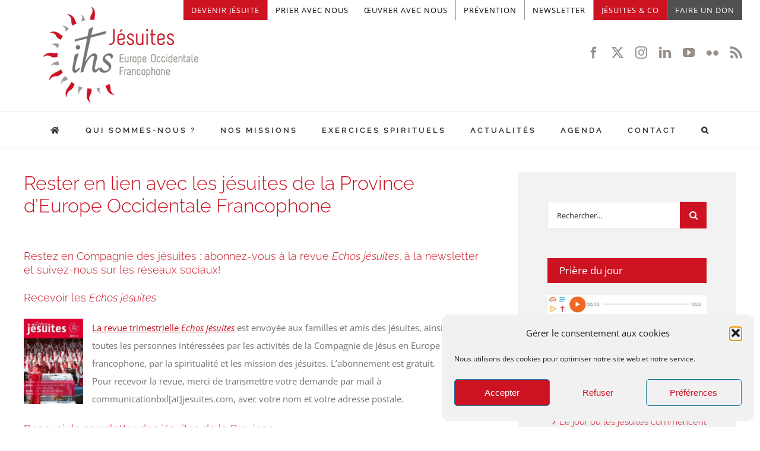

--- FILE ---
content_type: text/html; charset=utf-8
request_url: https://www.google.com/recaptcha/api2/anchor?ar=1&k=6Lfl7jQpAAAAAEXJh8m3RhOkq91u8YwGjgwEw2fp&co=aHR0cHM6Ly93d3cuamVzdWl0ZXMuY29tOjQ0Mw..&hl=en&v=PoyoqOPhxBO7pBk68S4YbpHZ&size=invisible&anchor-ms=20000&execute-ms=30000&cb=it4ywbxitei3
body_size: 48740
content:
<!DOCTYPE HTML><html dir="ltr" lang="en"><head><meta http-equiv="Content-Type" content="text/html; charset=UTF-8">
<meta http-equiv="X-UA-Compatible" content="IE=edge">
<title>reCAPTCHA</title>
<style type="text/css">
/* cyrillic-ext */
@font-face {
  font-family: 'Roboto';
  font-style: normal;
  font-weight: 400;
  font-stretch: 100%;
  src: url(//fonts.gstatic.com/s/roboto/v48/KFO7CnqEu92Fr1ME7kSn66aGLdTylUAMa3GUBHMdazTgWw.woff2) format('woff2');
  unicode-range: U+0460-052F, U+1C80-1C8A, U+20B4, U+2DE0-2DFF, U+A640-A69F, U+FE2E-FE2F;
}
/* cyrillic */
@font-face {
  font-family: 'Roboto';
  font-style: normal;
  font-weight: 400;
  font-stretch: 100%;
  src: url(//fonts.gstatic.com/s/roboto/v48/KFO7CnqEu92Fr1ME7kSn66aGLdTylUAMa3iUBHMdazTgWw.woff2) format('woff2');
  unicode-range: U+0301, U+0400-045F, U+0490-0491, U+04B0-04B1, U+2116;
}
/* greek-ext */
@font-face {
  font-family: 'Roboto';
  font-style: normal;
  font-weight: 400;
  font-stretch: 100%;
  src: url(//fonts.gstatic.com/s/roboto/v48/KFO7CnqEu92Fr1ME7kSn66aGLdTylUAMa3CUBHMdazTgWw.woff2) format('woff2');
  unicode-range: U+1F00-1FFF;
}
/* greek */
@font-face {
  font-family: 'Roboto';
  font-style: normal;
  font-weight: 400;
  font-stretch: 100%;
  src: url(//fonts.gstatic.com/s/roboto/v48/KFO7CnqEu92Fr1ME7kSn66aGLdTylUAMa3-UBHMdazTgWw.woff2) format('woff2');
  unicode-range: U+0370-0377, U+037A-037F, U+0384-038A, U+038C, U+038E-03A1, U+03A3-03FF;
}
/* math */
@font-face {
  font-family: 'Roboto';
  font-style: normal;
  font-weight: 400;
  font-stretch: 100%;
  src: url(//fonts.gstatic.com/s/roboto/v48/KFO7CnqEu92Fr1ME7kSn66aGLdTylUAMawCUBHMdazTgWw.woff2) format('woff2');
  unicode-range: U+0302-0303, U+0305, U+0307-0308, U+0310, U+0312, U+0315, U+031A, U+0326-0327, U+032C, U+032F-0330, U+0332-0333, U+0338, U+033A, U+0346, U+034D, U+0391-03A1, U+03A3-03A9, U+03B1-03C9, U+03D1, U+03D5-03D6, U+03F0-03F1, U+03F4-03F5, U+2016-2017, U+2034-2038, U+203C, U+2040, U+2043, U+2047, U+2050, U+2057, U+205F, U+2070-2071, U+2074-208E, U+2090-209C, U+20D0-20DC, U+20E1, U+20E5-20EF, U+2100-2112, U+2114-2115, U+2117-2121, U+2123-214F, U+2190, U+2192, U+2194-21AE, U+21B0-21E5, U+21F1-21F2, U+21F4-2211, U+2213-2214, U+2216-22FF, U+2308-230B, U+2310, U+2319, U+231C-2321, U+2336-237A, U+237C, U+2395, U+239B-23B7, U+23D0, U+23DC-23E1, U+2474-2475, U+25AF, U+25B3, U+25B7, U+25BD, U+25C1, U+25CA, U+25CC, U+25FB, U+266D-266F, U+27C0-27FF, U+2900-2AFF, U+2B0E-2B11, U+2B30-2B4C, U+2BFE, U+3030, U+FF5B, U+FF5D, U+1D400-1D7FF, U+1EE00-1EEFF;
}
/* symbols */
@font-face {
  font-family: 'Roboto';
  font-style: normal;
  font-weight: 400;
  font-stretch: 100%;
  src: url(//fonts.gstatic.com/s/roboto/v48/KFO7CnqEu92Fr1ME7kSn66aGLdTylUAMaxKUBHMdazTgWw.woff2) format('woff2');
  unicode-range: U+0001-000C, U+000E-001F, U+007F-009F, U+20DD-20E0, U+20E2-20E4, U+2150-218F, U+2190, U+2192, U+2194-2199, U+21AF, U+21E6-21F0, U+21F3, U+2218-2219, U+2299, U+22C4-22C6, U+2300-243F, U+2440-244A, U+2460-24FF, U+25A0-27BF, U+2800-28FF, U+2921-2922, U+2981, U+29BF, U+29EB, U+2B00-2BFF, U+4DC0-4DFF, U+FFF9-FFFB, U+10140-1018E, U+10190-1019C, U+101A0, U+101D0-101FD, U+102E0-102FB, U+10E60-10E7E, U+1D2C0-1D2D3, U+1D2E0-1D37F, U+1F000-1F0FF, U+1F100-1F1AD, U+1F1E6-1F1FF, U+1F30D-1F30F, U+1F315, U+1F31C, U+1F31E, U+1F320-1F32C, U+1F336, U+1F378, U+1F37D, U+1F382, U+1F393-1F39F, U+1F3A7-1F3A8, U+1F3AC-1F3AF, U+1F3C2, U+1F3C4-1F3C6, U+1F3CA-1F3CE, U+1F3D4-1F3E0, U+1F3ED, U+1F3F1-1F3F3, U+1F3F5-1F3F7, U+1F408, U+1F415, U+1F41F, U+1F426, U+1F43F, U+1F441-1F442, U+1F444, U+1F446-1F449, U+1F44C-1F44E, U+1F453, U+1F46A, U+1F47D, U+1F4A3, U+1F4B0, U+1F4B3, U+1F4B9, U+1F4BB, U+1F4BF, U+1F4C8-1F4CB, U+1F4D6, U+1F4DA, U+1F4DF, U+1F4E3-1F4E6, U+1F4EA-1F4ED, U+1F4F7, U+1F4F9-1F4FB, U+1F4FD-1F4FE, U+1F503, U+1F507-1F50B, U+1F50D, U+1F512-1F513, U+1F53E-1F54A, U+1F54F-1F5FA, U+1F610, U+1F650-1F67F, U+1F687, U+1F68D, U+1F691, U+1F694, U+1F698, U+1F6AD, U+1F6B2, U+1F6B9-1F6BA, U+1F6BC, U+1F6C6-1F6CF, U+1F6D3-1F6D7, U+1F6E0-1F6EA, U+1F6F0-1F6F3, U+1F6F7-1F6FC, U+1F700-1F7FF, U+1F800-1F80B, U+1F810-1F847, U+1F850-1F859, U+1F860-1F887, U+1F890-1F8AD, U+1F8B0-1F8BB, U+1F8C0-1F8C1, U+1F900-1F90B, U+1F93B, U+1F946, U+1F984, U+1F996, U+1F9E9, U+1FA00-1FA6F, U+1FA70-1FA7C, U+1FA80-1FA89, U+1FA8F-1FAC6, U+1FACE-1FADC, U+1FADF-1FAE9, U+1FAF0-1FAF8, U+1FB00-1FBFF;
}
/* vietnamese */
@font-face {
  font-family: 'Roboto';
  font-style: normal;
  font-weight: 400;
  font-stretch: 100%;
  src: url(//fonts.gstatic.com/s/roboto/v48/KFO7CnqEu92Fr1ME7kSn66aGLdTylUAMa3OUBHMdazTgWw.woff2) format('woff2');
  unicode-range: U+0102-0103, U+0110-0111, U+0128-0129, U+0168-0169, U+01A0-01A1, U+01AF-01B0, U+0300-0301, U+0303-0304, U+0308-0309, U+0323, U+0329, U+1EA0-1EF9, U+20AB;
}
/* latin-ext */
@font-face {
  font-family: 'Roboto';
  font-style: normal;
  font-weight: 400;
  font-stretch: 100%;
  src: url(//fonts.gstatic.com/s/roboto/v48/KFO7CnqEu92Fr1ME7kSn66aGLdTylUAMa3KUBHMdazTgWw.woff2) format('woff2');
  unicode-range: U+0100-02BA, U+02BD-02C5, U+02C7-02CC, U+02CE-02D7, U+02DD-02FF, U+0304, U+0308, U+0329, U+1D00-1DBF, U+1E00-1E9F, U+1EF2-1EFF, U+2020, U+20A0-20AB, U+20AD-20C0, U+2113, U+2C60-2C7F, U+A720-A7FF;
}
/* latin */
@font-face {
  font-family: 'Roboto';
  font-style: normal;
  font-weight: 400;
  font-stretch: 100%;
  src: url(//fonts.gstatic.com/s/roboto/v48/KFO7CnqEu92Fr1ME7kSn66aGLdTylUAMa3yUBHMdazQ.woff2) format('woff2');
  unicode-range: U+0000-00FF, U+0131, U+0152-0153, U+02BB-02BC, U+02C6, U+02DA, U+02DC, U+0304, U+0308, U+0329, U+2000-206F, U+20AC, U+2122, U+2191, U+2193, U+2212, U+2215, U+FEFF, U+FFFD;
}
/* cyrillic-ext */
@font-face {
  font-family: 'Roboto';
  font-style: normal;
  font-weight: 500;
  font-stretch: 100%;
  src: url(//fonts.gstatic.com/s/roboto/v48/KFO7CnqEu92Fr1ME7kSn66aGLdTylUAMa3GUBHMdazTgWw.woff2) format('woff2');
  unicode-range: U+0460-052F, U+1C80-1C8A, U+20B4, U+2DE0-2DFF, U+A640-A69F, U+FE2E-FE2F;
}
/* cyrillic */
@font-face {
  font-family: 'Roboto';
  font-style: normal;
  font-weight: 500;
  font-stretch: 100%;
  src: url(//fonts.gstatic.com/s/roboto/v48/KFO7CnqEu92Fr1ME7kSn66aGLdTylUAMa3iUBHMdazTgWw.woff2) format('woff2');
  unicode-range: U+0301, U+0400-045F, U+0490-0491, U+04B0-04B1, U+2116;
}
/* greek-ext */
@font-face {
  font-family: 'Roboto';
  font-style: normal;
  font-weight: 500;
  font-stretch: 100%;
  src: url(//fonts.gstatic.com/s/roboto/v48/KFO7CnqEu92Fr1ME7kSn66aGLdTylUAMa3CUBHMdazTgWw.woff2) format('woff2');
  unicode-range: U+1F00-1FFF;
}
/* greek */
@font-face {
  font-family: 'Roboto';
  font-style: normal;
  font-weight: 500;
  font-stretch: 100%;
  src: url(//fonts.gstatic.com/s/roboto/v48/KFO7CnqEu92Fr1ME7kSn66aGLdTylUAMa3-UBHMdazTgWw.woff2) format('woff2');
  unicode-range: U+0370-0377, U+037A-037F, U+0384-038A, U+038C, U+038E-03A1, U+03A3-03FF;
}
/* math */
@font-face {
  font-family: 'Roboto';
  font-style: normal;
  font-weight: 500;
  font-stretch: 100%;
  src: url(//fonts.gstatic.com/s/roboto/v48/KFO7CnqEu92Fr1ME7kSn66aGLdTylUAMawCUBHMdazTgWw.woff2) format('woff2');
  unicode-range: U+0302-0303, U+0305, U+0307-0308, U+0310, U+0312, U+0315, U+031A, U+0326-0327, U+032C, U+032F-0330, U+0332-0333, U+0338, U+033A, U+0346, U+034D, U+0391-03A1, U+03A3-03A9, U+03B1-03C9, U+03D1, U+03D5-03D6, U+03F0-03F1, U+03F4-03F5, U+2016-2017, U+2034-2038, U+203C, U+2040, U+2043, U+2047, U+2050, U+2057, U+205F, U+2070-2071, U+2074-208E, U+2090-209C, U+20D0-20DC, U+20E1, U+20E5-20EF, U+2100-2112, U+2114-2115, U+2117-2121, U+2123-214F, U+2190, U+2192, U+2194-21AE, U+21B0-21E5, U+21F1-21F2, U+21F4-2211, U+2213-2214, U+2216-22FF, U+2308-230B, U+2310, U+2319, U+231C-2321, U+2336-237A, U+237C, U+2395, U+239B-23B7, U+23D0, U+23DC-23E1, U+2474-2475, U+25AF, U+25B3, U+25B7, U+25BD, U+25C1, U+25CA, U+25CC, U+25FB, U+266D-266F, U+27C0-27FF, U+2900-2AFF, U+2B0E-2B11, U+2B30-2B4C, U+2BFE, U+3030, U+FF5B, U+FF5D, U+1D400-1D7FF, U+1EE00-1EEFF;
}
/* symbols */
@font-face {
  font-family: 'Roboto';
  font-style: normal;
  font-weight: 500;
  font-stretch: 100%;
  src: url(//fonts.gstatic.com/s/roboto/v48/KFO7CnqEu92Fr1ME7kSn66aGLdTylUAMaxKUBHMdazTgWw.woff2) format('woff2');
  unicode-range: U+0001-000C, U+000E-001F, U+007F-009F, U+20DD-20E0, U+20E2-20E4, U+2150-218F, U+2190, U+2192, U+2194-2199, U+21AF, U+21E6-21F0, U+21F3, U+2218-2219, U+2299, U+22C4-22C6, U+2300-243F, U+2440-244A, U+2460-24FF, U+25A0-27BF, U+2800-28FF, U+2921-2922, U+2981, U+29BF, U+29EB, U+2B00-2BFF, U+4DC0-4DFF, U+FFF9-FFFB, U+10140-1018E, U+10190-1019C, U+101A0, U+101D0-101FD, U+102E0-102FB, U+10E60-10E7E, U+1D2C0-1D2D3, U+1D2E0-1D37F, U+1F000-1F0FF, U+1F100-1F1AD, U+1F1E6-1F1FF, U+1F30D-1F30F, U+1F315, U+1F31C, U+1F31E, U+1F320-1F32C, U+1F336, U+1F378, U+1F37D, U+1F382, U+1F393-1F39F, U+1F3A7-1F3A8, U+1F3AC-1F3AF, U+1F3C2, U+1F3C4-1F3C6, U+1F3CA-1F3CE, U+1F3D4-1F3E0, U+1F3ED, U+1F3F1-1F3F3, U+1F3F5-1F3F7, U+1F408, U+1F415, U+1F41F, U+1F426, U+1F43F, U+1F441-1F442, U+1F444, U+1F446-1F449, U+1F44C-1F44E, U+1F453, U+1F46A, U+1F47D, U+1F4A3, U+1F4B0, U+1F4B3, U+1F4B9, U+1F4BB, U+1F4BF, U+1F4C8-1F4CB, U+1F4D6, U+1F4DA, U+1F4DF, U+1F4E3-1F4E6, U+1F4EA-1F4ED, U+1F4F7, U+1F4F9-1F4FB, U+1F4FD-1F4FE, U+1F503, U+1F507-1F50B, U+1F50D, U+1F512-1F513, U+1F53E-1F54A, U+1F54F-1F5FA, U+1F610, U+1F650-1F67F, U+1F687, U+1F68D, U+1F691, U+1F694, U+1F698, U+1F6AD, U+1F6B2, U+1F6B9-1F6BA, U+1F6BC, U+1F6C6-1F6CF, U+1F6D3-1F6D7, U+1F6E0-1F6EA, U+1F6F0-1F6F3, U+1F6F7-1F6FC, U+1F700-1F7FF, U+1F800-1F80B, U+1F810-1F847, U+1F850-1F859, U+1F860-1F887, U+1F890-1F8AD, U+1F8B0-1F8BB, U+1F8C0-1F8C1, U+1F900-1F90B, U+1F93B, U+1F946, U+1F984, U+1F996, U+1F9E9, U+1FA00-1FA6F, U+1FA70-1FA7C, U+1FA80-1FA89, U+1FA8F-1FAC6, U+1FACE-1FADC, U+1FADF-1FAE9, U+1FAF0-1FAF8, U+1FB00-1FBFF;
}
/* vietnamese */
@font-face {
  font-family: 'Roboto';
  font-style: normal;
  font-weight: 500;
  font-stretch: 100%;
  src: url(//fonts.gstatic.com/s/roboto/v48/KFO7CnqEu92Fr1ME7kSn66aGLdTylUAMa3OUBHMdazTgWw.woff2) format('woff2');
  unicode-range: U+0102-0103, U+0110-0111, U+0128-0129, U+0168-0169, U+01A0-01A1, U+01AF-01B0, U+0300-0301, U+0303-0304, U+0308-0309, U+0323, U+0329, U+1EA0-1EF9, U+20AB;
}
/* latin-ext */
@font-face {
  font-family: 'Roboto';
  font-style: normal;
  font-weight: 500;
  font-stretch: 100%;
  src: url(//fonts.gstatic.com/s/roboto/v48/KFO7CnqEu92Fr1ME7kSn66aGLdTylUAMa3KUBHMdazTgWw.woff2) format('woff2');
  unicode-range: U+0100-02BA, U+02BD-02C5, U+02C7-02CC, U+02CE-02D7, U+02DD-02FF, U+0304, U+0308, U+0329, U+1D00-1DBF, U+1E00-1E9F, U+1EF2-1EFF, U+2020, U+20A0-20AB, U+20AD-20C0, U+2113, U+2C60-2C7F, U+A720-A7FF;
}
/* latin */
@font-face {
  font-family: 'Roboto';
  font-style: normal;
  font-weight: 500;
  font-stretch: 100%;
  src: url(//fonts.gstatic.com/s/roboto/v48/KFO7CnqEu92Fr1ME7kSn66aGLdTylUAMa3yUBHMdazQ.woff2) format('woff2');
  unicode-range: U+0000-00FF, U+0131, U+0152-0153, U+02BB-02BC, U+02C6, U+02DA, U+02DC, U+0304, U+0308, U+0329, U+2000-206F, U+20AC, U+2122, U+2191, U+2193, U+2212, U+2215, U+FEFF, U+FFFD;
}
/* cyrillic-ext */
@font-face {
  font-family: 'Roboto';
  font-style: normal;
  font-weight: 900;
  font-stretch: 100%;
  src: url(//fonts.gstatic.com/s/roboto/v48/KFO7CnqEu92Fr1ME7kSn66aGLdTylUAMa3GUBHMdazTgWw.woff2) format('woff2');
  unicode-range: U+0460-052F, U+1C80-1C8A, U+20B4, U+2DE0-2DFF, U+A640-A69F, U+FE2E-FE2F;
}
/* cyrillic */
@font-face {
  font-family: 'Roboto';
  font-style: normal;
  font-weight: 900;
  font-stretch: 100%;
  src: url(//fonts.gstatic.com/s/roboto/v48/KFO7CnqEu92Fr1ME7kSn66aGLdTylUAMa3iUBHMdazTgWw.woff2) format('woff2');
  unicode-range: U+0301, U+0400-045F, U+0490-0491, U+04B0-04B1, U+2116;
}
/* greek-ext */
@font-face {
  font-family: 'Roboto';
  font-style: normal;
  font-weight: 900;
  font-stretch: 100%;
  src: url(//fonts.gstatic.com/s/roboto/v48/KFO7CnqEu92Fr1ME7kSn66aGLdTylUAMa3CUBHMdazTgWw.woff2) format('woff2');
  unicode-range: U+1F00-1FFF;
}
/* greek */
@font-face {
  font-family: 'Roboto';
  font-style: normal;
  font-weight: 900;
  font-stretch: 100%;
  src: url(//fonts.gstatic.com/s/roboto/v48/KFO7CnqEu92Fr1ME7kSn66aGLdTylUAMa3-UBHMdazTgWw.woff2) format('woff2');
  unicode-range: U+0370-0377, U+037A-037F, U+0384-038A, U+038C, U+038E-03A1, U+03A3-03FF;
}
/* math */
@font-face {
  font-family: 'Roboto';
  font-style: normal;
  font-weight: 900;
  font-stretch: 100%;
  src: url(//fonts.gstatic.com/s/roboto/v48/KFO7CnqEu92Fr1ME7kSn66aGLdTylUAMawCUBHMdazTgWw.woff2) format('woff2');
  unicode-range: U+0302-0303, U+0305, U+0307-0308, U+0310, U+0312, U+0315, U+031A, U+0326-0327, U+032C, U+032F-0330, U+0332-0333, U+0338, U+033A, U+0346, U+034D, U+0391-03A1, U+03A3-03A9, U+03B1-03C9, U+03D1, U+03D5-03D6, U+03F0-03F1, U+03F4-03F5, U+2016-2017, U+2034-2038, U+203C, U+2040, U+2043, U+2047, U+2050, U+2057, U+205F, U+2070-2071, U+2074-208E, U+2090-209C, U+20D0-20DC, U+20E1, U+20E5-20EF, U+2100-2112, U+2114-2115, U+2117-2121, U+2123-214F, U+2190, U+2192, U+2194-21AE, U+21B0-21E5, U+21F1-21F2, U+21F4-2211, U+2213-2214, U+2216-22FF, U+2308-230B, U+2310, U+2319, U+231C-2321, U+2336-237A, U+237C, U+2395, U+239B-23B7, U+23D0, U+23DC-23E1, U+2474-2475, U+25AF, U+25B3, U+25B7, U+25BD, U+25C1, U+25CA, U+25CC, U+25FB, U+266D-266F, U+27C0-27FF, U+2900-2AFF, U+2B0E-2B11, U+2B30-2B4C, U+2BFE, U+3030, U+FF5B, U+FF5D, U+1D400-1D7FF, U+1EE00-1EEFF;
}
/* symbols */
@font-face {
  font-family: 'Roboto';
  font-style: normal;
  font-weight: 900;
  font-stretch: 100%;
  src: url(//fonts.gstatic.com/s/roboto/v48/KFO7CnqEu92Fr1ME7kSn66aGLdTylUAMaxKUBHMdazTgWw.woff2) format('woff2');
  unicode-range: U+0001-000C, U+000E-001F, U+007F-009F, U+20DD-20E0, U+20E2-20E4, U+2150-218F, U+2190, U+2192, U+2194-2199, U+21AF, U+21E6-21F0, U+21F3, U+2218-2219, U+2299, U+22C4-22C6, U+2300-243F, U+2440-244A, U+2460-24FF, U+25A0-27BF, U+2800-28FF, U+2921-2922, U+2981, U+29BF, U+29EB, U+2B00-2BFF, U+4DC0-4DFF, U+FFF9-FFFB, U+10140-1018E, U+10190-1019C, U+101A0, U+101D0-101FD, U+102E0-102FB, U+10E60-10E7E, U+1D2C0-1D2D3, U+1D2E0-1D37F, U+1F000-1F0FF, U+1F100-1F1AD, U+1F1E6-1F1FF, U+1F30D-1F30F, U+1F315, U+1F31C, U+1F31E, U+1F320-1F32C, U+1F336, U+1F378, U+1F37D, U+1F382, U+1F393-1F39F, U+1F3A7-1F3A8, U+1F3AC-1F3AF, U+1F3C2, U+1F3C4-1F3C6, U+1F3CA-1F3CE, U+1F3D4-1F3E0, U+1F3ED, U+1F3F1-1F3F3, U+1F3F5-1F3F7, U+1F408, U+1F415, U+1F41F, U+1F426, U+1F43F, U+1F441-1F442, U+1F444, U+1F446-1F449, U+1F44C-1F44E, U+1F453, U+1F46A, U+1F47D, U+1F4A3, U+1F4B0, U+1F4B3, U+1F4B9, U+1F4BB, U+1F4BF, U+1F4C8-1F4CB, U+1F4D6, U+1F4DA, U+1F4DF, U+1F4E3-1F4E6, U+1F4EA-1F4ED, U+1F4F7, U+1F4F9-1F4FB, U+1F4FD-1F4FE, U+1F503, U+1F507-1F50B, U+1F50D, U+1F512-1F513, U+1F53E-1F54A, U+1F54F-1F5FA, U+1F610, U+1F650-1F67F, U+1F687, U+1F68D, U+1F691, U+1F694, U+1F698, U+1F6AD, U+1F6B2, U+1F6B9-1F6BA, U+1F6BC, U+1F6C6-1F6CF, U+1F6D3-1F6D7, U+1F6E0-1F6EA, U+1F6F0-1F6F3, U+1F6F7-1F6FC, U+1F700-1F7FF, U+1F800-1F80B, U+1F810-1F847, U+1F850-1F859, U+1F860-1F887, U+1F890-1F8AD, U+1F8B0-1F8BB, U+1F8C0-1F8C1, U+1F900-1F90B, U+1F93B, U+1F946, U+1F984, U+1F996, U+1F9E9, U+1FA00-1FA6F, U+1FA70-1FA7C, U+1FA80-1FA89, U+1FA8F-1FAC6, U+1FACE-1FADC, U+1FADF-1FAE9, U+1FAF0-1FAF8, U+1FB00-1FBFF;
}
/* vietnamese */
@font-face {
  font-family: 'Roboto';
  font-style: normal;
  font-weight: 900;
  font-stretch: 100%;
  src: url(//fonts.gstatic.com/s/roboto/v48/KFO7CnqEu92Fr1ME7kSn66aGLdTylUAMa3OUBHMdazTgWw.woff2) format('woff2');
  unicode-range: U+0102-0103, U+0110-0111, U+0128-0129, U+0168-0169, U+01A0-01A1, U+01AF-01B0, U+0300-0301, U+0303-0304, U+0308-0309, U+0323, U+0329, U+1EA0-1EF9, U+20AB;
}
/* latin-ext */
@font-face {
  font-family: 'Roboto';
  font-style: normal;
  font-weight: 900;
  font-stretch: 100%;
  src: url(//fonts.gstatic.com/s/roboto/v48/KFO7CnqEu92Fr1ME7kSn66aGLdTylUAMa3KUBHMdazTgWw.woff2) format('woff2');
  unicode-range: U+0100-02BA, U+02BD-02C5, U+02C7-02CC, U+02CE-02D7, U+02DD-02FF, U+0304, U+0308, U+0329, U+1D00-1DBF, U+1E00-1E9F, U+1EF2-1EFF, U+2020, U+20A0-20AB, U+20AD-20C0, U+2113, U+2C60-2C7F, U+A720-A7FF;
}
/* latin */
@font-face {
  font-family: 'Roboto';
  font-style: normal;
  font-weight: 900;
  font-stretch: 100%;
  src: url(//fonts.gstatic.com/s/roboto/v48/KFO7CnqEu92Fr1ME7kSn66aGLdTylUAMa3yUBHMdazQ.woff2) format('woff2');
  unicode-range: U+0000-00FF, U+0131, U+0152-0153, U+02BB-02BC, U+02C6, U+02DA, U+02DC, U+0304, U+0308, U+0329, U+2000-206F, U+20AC, U+2122, U+2191, U+2193, U+2212, U+2215, U+FEFF, U+FFFD;
}

</style>
<link rel="stylesheet" type="text/css" href="https://www.gstatic.com/recaptcha/releases/PoyoqOPhxBO7pBk68S4YbpHZ/styles__ltr.css">
<script nonce="xXPyWig02vvDh0Zb51vriw" type="text/javascript">window['__recaptcha_api'] = 'https://www.google.com/recaptcha/api2/';</script>
<script type="text/javascript" src="https://www.gstatic.com/recaptcha/releases/PoyoqOPhxBO7pBk68S4YbpHZ/recaptcha__en.js" nonce="xXPyWig02vvDh0Zb51vriw">
      
    </script></head>
<body><div id="rc-anchor-alert" class="rc-anchor-alert"></div>
<input type="hidden" id="recaptcha-token" value="[base64]">
<script type="text/javascript" nonce="xXPyWig02vvDh0Zb51vriw">
      recaptcha.anchor.Main.init("[\x22ainput\x22,[\x22bgdata\x22,\x22\x22,\[base64]/[base64]/UltIKytdPWE6KGE8MjA0OD9SW0grK109YT4+NnwxOTI6KChhJjY0NTEyKT09NTUyOTYmJnErMTxoLmxlbmd0aCYmKGguY2hhckNvZGVBdChxKzEpJjY0NTEyKT09NTYzMjA/[base64]/MjU1OlI/[base64]/[base64]/[base64]/[base64]/[base64]/[base64]/[base64]/[base64]/[base64]/[base64]\x22,\[base64]\\u003d\\u003d\x22,\x22bFdqTV7ChlDCjh/CocKfwoLDjsORO8OrTMOtwokHOMK/wpBLw7NRwoBOwoBkO8Ozw7PCjCHClMKNf3cXL8KxwpbDtBV5woNgbMK3AsOnRiLCgXRuLlPCuglLw5YUXsKgE8KDw5fDt23ClTLDkMK7ecOEwpTCpW/CkFLCsEPCgg5aKsKtwpvCnCU/wq9fw6zCvWNADXkOBA08wqjDozbDjcOjSh7CisOAWBdFwrw9wqNBwpFgwr3DjkIJw7LDvQ/Cn8OvFEXCsC4pwrbClDgtKUTCrAQEcMOEWFjCgHEYw67DqsKkwqI3dVbCoGcLM8KfBcOvwoTDkjDCuFDDnsOmRMKcw6jCocO7w7VaMR/[base64]/CkS3Dmlpfw6BRI8KJw73Dn8OSw61pWMOnw5/Ck0LCnnguQ2Q7w5tnAkPCvsK9w7FFGChIdksdwptqw4wAAcKRHC9VwrM4w7tiUTrDvMOxwrhVw4TDjmNkXsOrXkd/SsOrw6/DvsOuB8KNGcOzZsKgw60bMGZOwoJtMXHCnSjCl8Khw64Owo0qwqsDC07CpsKTZxYzwqXDisKCwokWwofDjsOHw5ttbQ4aw4gCw5LCocKHasOBwqJLccK8w6xhOcOIw75wLj3CoG/Cuy7CusKSS8O5w7TDgSx2w7E9w40+wrdSw61Mw7x2wqUHwo/[base64]/ChCEsDsO+McOswpLCjlYKwrnDl03DoVzCuW3DvETCoTjDscKTwokFYsK/[base64]/Cu8K/CnDCk2zCjsKCw592wqPDo8OZdcKZEyrDnMOjS27CucOVwpXCi8OTwop4w7DCtMK/YMKRZ8K6aVTDrcOwfMKTw487QCNow4bDssOgOEsxF8Oww6ERwpXDuMO9ccKlw4Mrw7YqTm1vw715w7B4GW9gw6g3woHCgMKdwrTCvcOVPHDDjGHDjcOnw78fwrV0wqodw5opw7c9wozDicOlfMKTW8OcRlYRwqTDusKxw5PCiMOAwrhaw63Ck8OJfWElBcK/[base64]/DlHnDgsKpEcK9wq4vw6zDvsORw6XCpcOrVWDDvMOtIn7DhsO3w7vCi8KAY3/CvMKpLsKSwrUqw7vDgcK9QTnDvHt7V8ODwoHCuyLCiGNbcGPDoMOLGnzCv2bDl8OUCzInO2DDu0PCmMKQe0nDrFfDp8OoTcObw4ckw73Dq8OJwpNQw5XDqwNpwqbCuA7CjDLDosOYw68HcW7CmcKyw5XCnTfCvcKjF8O/[base64]/CiMK/SMKWf1bDmy1jYcK3wobDr8Knw5AOUmNbwp00aQTCrExRwr1yw59cworCkFXDiMO1woPDvWDDjV5swrPDpcKWUcOFEEvDm8KLw4oqwp/Cn0I3SsK2J8K7wrkMw5ANwp0JLcKWZh8hwo/[base64]/T1/DscO/cWzDrGbDi1nDrGgvwprDg8O2dsOUw7/DnsOJw4/DpUsGw7PCqivCugzDnxk5w7wOw7XDvsO3wqzDqsObTsKLw5bDvcObwpDDj1xYaDfCk8KjbcOMwo1SRnsjw5F3ClDDuMOnwqvDvcO4OwDCvQnDnWDCgcK8wq4fSHXDksOXw5Jkw5zDkR45BMK/w7JPMTXDlFB4wrLChcO9M8KnccK7w6tCS8Oqw6HDgcOCw5BQb8Kfw5DDlyZmYsKJw6PCkg/CsMOTTH12JMOsd8KRwohzBMKxw5kdR0Bhw4YDwr54w7HCkwbCr8KADCo3wpMgw7MEwrY6w6ddI8KgYMKIcMO3wrMOw5UjwrfDlGtwwoEuw4fCpSHCnzAeVQ09w7xLKcOawpzClsK5wovDoMK/wrYhwopGw58uw643w5fChn7Ct8K8E8KaW11Kc8KWwqhvH8OnNVtTRsOLcyfCsBYWwo8AVMKFAHrCvDfCgMKRM8OCw5nDklbDty3DniQ9GsOPw4rCn2VkQEHCvMOrMcO0w6kowrZPw5nDhcOXI2UZDUVFOcKTUMOlJsOoUcO/[base64]/w7HDqGfDnmwEw54KwoFhbMOhwoHDh8O/SQVZJTzDiwdSwrfDn8Kaw5NSUlPDhGQJw4VSZcOjwqvClHcHw5h+RMOvw4wJwp0meT1KwoQ9aQYnI2jChMO3w7wMw5HCjHA/HsKCRcOEwr9tLhXChR4sw4kxPcOPwpZUFm/DucOcw5sCZ2gpwpPCsEoRI28AwrQgeMO6cMKJJyFdTsK8ejvDgl/CshoTHABoVsOMw6PCm1Jow6MDCmICwphTbWrCiQ3DiMOuaURbccOGDMOAwoVgw7LCucKsSXVpw5vCoW9+wpsFC8OUd1YUdAoDX8KAwp7ChcOcwoTCksOUwpNbwppscxrDosKVNUjCkCtOwrF/QMKuwrbClcKmw5PDgMOrw5UdwpYCwqvCnMKWNcK+wrrDtFVAcCrDncOYw6h0w78AwrgmwrfCuAcaYTBjCB9FQMKtV8OARsKnwofCucKSZ8OGwotFwot/w6toNgPCrEweTVvCtxzCqMKUw5XCmW9BYMOSw4/[base64]/[base64]/Cv8OIF2PCjVHDkMOOeMKew4d1w6LChsKawowDw6h9Vm4Pw7vClMKNL8OEw6Abwr/DvWPDlEnCpMOOwrLDqMOGTcOBwrcwwrPDqMOmwoprw4LDhCjDqkvDiWxJw7fCm3bCiih3a8KsRMOiw6NSw4/DkMOSZcKUM3VuX8OKw6LDksOBw57DrMKew5XCnsOrOsKeawbCjU/Dg8O+w7bCkcODw7jCssKTNcOgw4sEUEdLdnvCrMOWasKTwoxJwqU0wrrDgMONw5o2wqzDr8KjesO8w7p+w6w5NcO+bhDCvS/DhX9Nw7LClsK4DXjCmFAPEFXCm8KaScO4wpZUw4jCuMOzIDNmIsOFG1RsSMOHaH/DvQduw4DCrzVzwp7CjB3CjRUzwoEpw7HDlcO5wovClCMELsOKB8KmaCBeAjzDgRHCqcKIwprDuipOw6PDlsKUIcOaM8KMecKtwqrCjUrDi8OCw59Dw6pFwrLCugnCjjwGFcOBw5/CkcOZwotRRsO8wrzCu8OMPArDiTHDuz/DglUrK2vCmsOcw5IIeUvDqW1ZDHgfwotWw5XCqCt1d8O7w7l7Z8KlbRUtw6EAQsKQw4UuwrVWIkJ+ScOuwptjfmjDmMKXJsK5wrYrJsOjwqUMLU/[base64]/wo9dwoDDnVwpwrI+w6DClcODfhrDqk7CmCfCkQMHw4/Dk0jDvynDiknCv8Krw6bCokU3bsOFwpPDjA9jwoDDvTDChg3DtMKSZMKpbVPCqMOUwq/DhHHDtVkPwpBbwp/DpcOsVcKZUMOWKMOxwqZaw5lTwq8BwrsIw5zDm3/[base64]/CpyLDucO8w7DCrBDDrgfChMOTw5fCgcKJw53Dj3gXb8OuWcKtAjjDkCXDn2zDjsONSTTCtyFswp9Ww4LCjMK2E090w70nw6fCtl/DnxHDmC3DpsOpcwLCo3MeF0Elw4g/w4HCj8OLTg9Uw64OcEoKOlFAPTzCu8KUwr7DtkvCt0xKKBlUwqjDqVjDiAHCgsKZPljDr8KwTjfCucKGHD0CKRhdHXhMF1TDmR1nwr9dwoEaE8O+fcOCwoTDvThqKMOGalrCt8Ogwq/[base64]/CtsOVFmnCnWt6wq/CuQVZw4cVwplxw6IAw5vCnMOQI8KuwrR3QDoUZsOcw7oUwoEecxFTPi/[base64]/[base64]/Dkk7Cqgd8RsKjT8KJc8KVwq8Wa1JVPMKmcXfCkig6WcK6w6BxXz4/woPCs3bDqcORUsKpwoTDpnPDl8OSw5/DiXoTw5XDkTzDosOKwq10TMKyacKMw6rCvDtPFcKvwr4IEsOTwppGwod/emopw7nDkcOrwosZC8Ozw5/ClCR0XsOvw6UcJMKywr9lWMOxwoXCl2zCnMOIV8OIKUDDrj0Ww6rDvHDDvGI1w7h8Rglndz5zw71IYTxPw6/Dmj5BGMOATcKbGBgVHCfDrMK6wopmwrPDmGY6wo/CqQx1OsKZYsKjalzCmHTDucOzMcKmwqzCp8O6A8K/DsKTaAIow5d2wpDCsQh3RsOFwqgMwqLCnMKvEDTCksOvwrlnCGHCmSFkw7LDnkvCj8OfJcO9bsO8c8OYD2XDuUQ/O8KCRsOtwpTDi21NEsOQw6NbAD/DpsOowofDncOyHRVtwoDCrHTDtgEkw48rw4oawqjCnQo8w48BwqxLw4fCjsKVwqFmGwptD301HGXCuHvCqMOdwq9+w4JuC8OCwoxYTDtUw7ELw5HDg8KGwql1E0LDkcKYN8OpVcO+w4jCiMO/O2/Diy92McK5McKawpfCtHlzNxgaQMOdY8KVWMKdwqdww7DCo8KfcH/ChcK3wrYSwqI/wqTDl3A8w7tCfCs6w7TCpG8RfU8bw7fDvHw3bRTDmMOWUUXDpsOew5VLw7dPSMKmTyF/PcKUBX4gw5xwwqFxw7jDqcOawo82LCVAw7JWHsOgwqTCsWZLfxx2w4obV0XCsMKYwqcVwrVFwq3DlcKww58TwqdYwobDhsKnw6XCnGfDlsKJWCVjK2dPwqUDwqJ0bcOlw5zDoGNeJgzDkMKnwpJjwpRzdcK6w6kwZHTCgV5Pwo92w43CmgXDuH0Ew43Dil/CphTCvsOww6QmNy0mw4k+asO9JMKswrDCqEjDpj/Cqx3DqMKtw6/Dp8KcXcO9K8OswrlLwpMTSn5rfcKZTMOdwoUAcWZiLwscZ8KqEHR0SjzDhsKOwoB8w4orCBvDgMOIY8KdKMKow7nCu8OKE3c0w6LCi1Rdw5dkUMKeVMKrw5zCg3nCjcOAT8KIwpcbUw/[base64]/[base64]/DpsKbTT/Dr8OYw53DtXgFwrzCv8KxacOwwqLDvkUmKwzCs8KRw4LCl8KnPm15Xho7R8Kpwq/Co8KEw7fCn1jDmgnDmMK8w63Dv0t0QcKiOMOLSEp5bcOXwp4KwoItREbDlcOjQGFcAMKow6PChBRwwqpwDiBgY0LDoj/ChcKtw6nCtMOaBiXCkcKiwojDmcOpbil0clzDrsOyNUDClQYWwopCw6xYHC3DucOfwp1PGG87GcKmw4cZUMKxw5tsIGlgGg3DmlosQMOqwqppwo/CoXjCvcOawqBjasKITmJ6cm1/wqPDmMO+BcOsw5/DvGRmS2DDnHE6wqczw7rDkGsdcg5Fw5zDtg83KHQFKMOVJcOVw681w7bDtA7Dk2Zrw5XCmmghw43DmzICD8KKwp0Dw4DCnsOVw5rCjsKkDcOYw7HDn3ctw5d1w4BCBcOaacKVwp8qbMOSwoUiwrYmSMOTw7UfGS7DtsOmwpAnwoAnc8K+LcO0wpHCjsKcZUh/bg/CkwLDowLDj8K7HMOBwrHCqMO5OCwEJT3CuigoORNQM8OHw5UYw7ATE2NaFsOXwociScOAw4xvBMOFwoM/[base64]/CvMOQw5MBw6k+w5nCmEDCv8OuwrDCtzfCgcOEwqwRKsKLECrCj8OOPsKHSMKEw67CkwbCqcKaTMKlGUoFwrXDrsKFw64+XcKYwoLDv03DtMKUNcOaw6pQw7XDt8O5woTDgXIsw6gIwovCpMOeG8O1wqDCn8KmE8OUbRIiw79HwqMEwo/DtBTDssOnNXcFw4jDtsKnVDsOw4/CiMOVw4UlwoHCnsODw4HDmSs+e0vCkg4twqvDl8OZES/DqcKOSMKwF8KmwrrDmAluwrXCm38eE13DiMOXdGdwcBxewpVxw711BsKuV8KiaQtWASzDmMKVZTELwrMNw6dACcOXXH8iwo/[base64]/CksKrw4zDiMK3wqnChB5Cw5dnw7fDuzzDrcOnbl92ICsxw6VdcsKhw4YpIy3Ds8OPwqXClGZ4F8KKK8Kpw4MIw55uP8K9H2rDrA4/IsKTw5R4w44VTiBOwqU+V1XClB7DkcKyw6FtI8O6bE/Dm8Kxw6/Cgw3DqsO4w5zCocKsZ8KkCxTCocKtw6PDmDo2ZmPDuVfDhibCocOpXXNMdcKSEcOsMEoGAxwZw68BSRPCg3BLD21FLsOaWCjCrcObw4LDpXEBJsOrZRzCuzLCh8K5MGZ/wp57KVrCtWcWw4PDkxTCkcKRVTzCmcOYw6MjAsOfB8OkaHTCgmAGwqbDnkTCkMKZw7TCk8K9AGk8wod9w7hoMsKYMMKhwpLCpnkew5/DuRoWw7zDmRTDu2oZwoFeOcOnS8KwwoIfLRnDkAkYM8KdDGTCmsKIw4tDwpBJw7UhwpjDh8OJw4PChFPDon5EDsOwSX9qSxXDoHx/[base64]/CiX/DiAPChsKPVWfDlMKpd8KOw4J/DlAcalLDucOrTm3DjGcBfz14Pg/CilHDm8K8F8OAJ8KSCFzDsi3ChgDDrExHwq0tQ8OAf8OVwrPCi04VTSnCqsKfKTd1w4NwwoNiw5QvHxoPwrYrH27Cv23Cg0lPwr7Cm8KhwoBhw5nDlsOmNHA6DMK6dsOSw7xqC8OEwodQC1tnw4nCrxVnG8OiBsOkCMOZwrJRdcKIw53DujwIGEAIfsO/X8Kcw7sqbnnCqXx9GsOBwrnClQHDvx8iw5jDr1vCusKhw4TDvAs9YnB1BMO4wqBONsKgwrHCrMO5worDngQ5w519dHwuGsOPw47Dq3A2dcKTwr/ClUZfHmPDjDVQGcOhE8K7FELDvsK9MMKNw40BwrLDqx/DsxZgEg1sK1nDl8KtIE/DusOlIMKRI3RmLsKcw7FkT8KVw65mw4TCnwDCn8KUambChjTDmnDDhMKCw4heWsKPwqHDkcOaGMO/w4jDicOowqNGw4vDk8KxOjsaw6zDl2E6SwrDgMOjCsO/JSlUQcKWOcKtTkIWw7UMEx7CjhfDqXnDmcKHF8O4J8K5w6dGWWBow51ZPMKqXS4mFxrCn8Ovw7AHDX9LwoFwwrzDgB/[base64]/DjMK4U0vDmFA2FsKJCknDsMOAwpQEw7ZbfiotVsOneMKXwrjDuMO/w6HCuMKnw4rDkirCtsKnw4RRDR/Cq07Co8OnbcOJw7/Dg3NGw6rDtAYgwpzDnnzDmCMbWcOFwqwOw7lZw4LCm8OMw5rCoy4ifCXCs8OFZEVXRsKuw4EAPEfCvsO6wrjCpDtKw6gyf3cgwpIYw7fCkcKPwqlfwq/CgcOswqoxwo8mw6pwLE/DrBNjIQZ1w4wgQXNbKsKOwpTDlyZMbEgZwq3Dp8KAMBo/HVZbwonDn8KbwrbCpsObwrJWw6PDj8ODw4lZRcKFw7fDiMKwwoTCqlJWw6jClMOZb8OLecK0w6zDuMO4dcOUL29cbUnCskU1w4QcwqrDu0PDuBnCv8Ovw7DDgQfCssOZTgLCqR1swrd8BcOMCgfDllzChChQBcOXGz7CnxFvwpLDlQkJwoDCpg7DsWZ/woFcLEAIwoMGwox/[base64]/[base64]/CsMO6wp7DtwzCrRLDl8OQw6HChXDCuRHDjiHCtMK2w5vCvsOrN8Kgw7kKBsOmUcKeG8OVJcKSwp0Rw6cRw6/Dt8K0wpxpDsKvw77DngJvb8OVw4RkwooJwoNkw7ZeQMKmIMOOKsOxBykiMDt/QSHDviTDjsKJF8KdwoxScAgwIcOCwq3DvQjDmX5tB8K6w5TDgsOywoXDuMOBC8K/wo7CqRfDp8OWwoLDijVSe8Ojw5dJwroRw75tw78IwqRWwqZzBwN8FMKVd8Kxw6xCV8KgwqbDrcK5w4/[base64]/fDLDskYMw7nCtcKEelIDcTbDjsKyJsKMw5TDt8KeY8KXw6YqMMOPRzfDskLDsMK+ZsOTw7DDhsKtwqluSAcMw71Rb27Dk8O1w6Q7LCrDpw7Cn8KiwppjBgocw67CkUUkwqcQLCnDpMOlwpzChilhw51/[base64]/w5TDqV7DtirCgCZUGsK0w5rDvhnCpMOJIsKkM8Ojw5UWwo50CU51M1XDjMOdHCLDjcOvwrrDmsOqP0AmSMK6w5k8wojCunNzTy92wpAaw6YBIV9yd8OAw7ppfl/[base64]/DgcKOwoonwqLCoMKBw7N1w41ow4Q8w7nCtSR7w4UzwpoPw7dBO8K/bcKDSsKNw4whO8Kkwrhdc8OOw78Iwqt2wodew5TCjcOCEcOAw4/CoSw+wph0w6cpTC9Cw4bDnMOrwqfCpTLDnsOxfcK+wppiE8OVw6dxfz3DkMOBwpXCpBzCqcKPM8KFw7DDgEbCmsKowqU/wp/Dlxp5Qg0UfcOcwpgmwoLCqcKnbMOowqLCmsKXwp3CnsOKLSsAP8OICMKkUD8FDGPCkS5VwoUEV0nDvcKtF8OkU8KawrkdwrjCrz5Ew7/CrMK+fcOFCwHDqsK/wqB1cQXCvsKHaUwowoAmd8Oxw7kSw6jCqxrCiVrClCbCncOgIMKvw6bCsibDv8OSwqrDjVEmP8KQK8O+wprDl3fDn8KdS8Kjw57CkMOmKkJBwrbCimDDmi3DsGg+VsO6b3N4OsKow7rDv8KCZQLCiCrDiybCicKtw6Ywwrk8YcOGw5LDmsOPwq5/woNsGMOYK0NDwrIsdmPDmMOYTsO9w6/CkGY7DwbDjijDicKXw5/[base64]/CkcOKw71BwpDCs8Krw6nCjShmRsOoXsOQd3TCmksEw4XCvFQow6/DpQd/wp4+w4jDqALCoEBpEsOQwppuL8OrEMKVQ8KSwr4vw4nCgyLCocOBCkkHDG/DoXvCtyxMwqBmVcOHBX0racO8w6rCpk5Ow71Nwp/Ck1x9w6bDkjUlOBnDgcOywqBhAMODwpvCqsKdwrBrFwjDszoxQHlYGcKhJEN1AEPCksOBFRhcPg9BwoDDp8OvwpzCvcOlfyIRIcKOw4wrwpsaw4HDjsKsJTPDoBFpRcOAXiPDksK7IAPDhcOQIcKow7hjwpzDmiDDh1DCghrDkn/Ck2XDmcKzNAYxw452w40rDMKZcMK6OCJSMRPChWHDgBbDlUbDjkrClcKZwoNdw6TCucKdGg/DrjjCjcODJQjCjRnDlMKRw4gONcKmHU1kw7zCj2PDpyvDoMKuUsOawqnDuAxCQX7CkyLDhH3CqwkNezbCgMOrwoAZw5XDrMKuZDzCvDp7N2nDhsOMwpPDqUvDj8OmHhbDlsOfDmRDw61iw43DmcK8bEXCoMOLLwgMfcK/JQDDuD/CtcOICV/[base64]/DpcO/w7fCpAjDssOLck/Dm8K6w6wdw7zCpTnDgMOQcMK9w4giBWwWwo3Cvh1JchTDowE+ShEQw6Uiw6jDnsOFwrQvHCcdATk7w47DokHCtEQ7EsKNKADCnMO3YijDlBjDiMK2ewN1WcObw5zDqmgaw5rCusO/UMOkw7fCs8Oiw5dgw57Dg8K1WD7DuBlXwqPDgMOtw7UwRwTDl8OqccKzw6M7MMKPw4DDtsOqwp3CmsOtIcKYwqrDnMK7RDg1chVjOGcowocbRUNjOiN3UsK2DcOQXEXDo8OdExQnw6TDuDXCu8KtB8OtK8O/wq/CmXszQQxEw4lHJsOewo5eIcKDw7PDqWLCiDMiw5bDnEN1w5FwdXRSw63DhsOwOTrCqMK1D8ODMMK5b8OCwr7Cl0DDnsOgNsOGIRnCthjCscO3wr/Dsw50C8O7woR3PS5NexPCq28gbcKCw6xDwoYoTVLCq0TCm0QDwrtzw43DscOtworDgMOwAC8Awow/JcOHOWxMVh/CjFdfMVJTwo4DOUdQQ3d/[base64]/CjMOSw4V/[base64]/[base64]/JxPCocOBw53CgAs/w4RLW8O5w5PDlMKmXTBSw5PCqkLDkCHDrcKyfg0ewrHCq0sfw7zDtCV+aXfDnsOxwqwUwpPCqMOzwpQgwo0eM8Ohw5nCl0fCt8O/[base64]/Ch8Oawr/DsMKzMRc/FQ/CiFXDpSslNcKmIBzDksKfw7k1Diccw4TClsKIc2nCn1pywrbCpCxAKcKBccO9wpNTw5dxEypPworDvQnCnMKnW1kKcUYiPGnDt8O+bx3ChjjCjxVhGMO4w6vCm8KxFRplwqsWwq/Csi04f0bCqBkwwqlAwp5JW045NMOQwqnChsKXwoFNw4fDq8KNdRLCv8OiwrRrwprCjE/CgMOBByjCq8Kyw7x1w7sfwpXCqsKNwoEYwrPCo0LDpMOvwpZvOCjChcKbZU/DiHUZUW7Cl8OeKsK6YcODw5t8BcKHwoNbRG1gGC3CtiMuNT5hw5B8eFAXbBooLWonw5Mxw7AUwqBuwrnCpRM2w7UnwqlRfMOJwpspB8KbF8Ogw7B3w7N9TnhpwqhEIMKEwp1kw5HCiH1Ewr42WsOnIS8DwpHDrcO2W8KHwoowAjwVGcK3O2/[base64]/DpmPDvxXCtkvChMOcw4nDl8KdAGoTCERMA03CicOBw7/DscK8wqbDqcKLecK2CjFjDWkXwpEneMKbCSHDq8KDwqVzw4TChnAEwonCtcKTw4/CkjnDs8OWw6zDs8ORwqVKwoVAFsKEwpzDuMKnO8O9FMOxwrHCmsOUFFbCqhDDrUDCosOhw6NnImZlHsOlwoARMsKQwpDDicOHfhzDlcObX8OhwrXCq8KEYsKbNHIoByzChcOLWsK/aWxMw5XCmw0AIcKxODhIwrLDucOUWl3Ct8Kzw41OD8KdccOxwotBw7B8WcKewpo/OgobMiFSM1nDksKdJMK6HWXCrcKiDMKJa1Yjwr7DvMOSZsOSYQXDjMO9w4V4IcOiw7ljw6wIfR1JF8OODmrCoyPDvMO5EsOwNAvCrMOvwrBNw5kzwo/DmcO2wr3Co145w4lowot8aMOpIMOlRDggK8Kzw6/CnwphRUXDpMOpQRpWDsKheCMawrRebHrDk8K/IcKgeSjDom3DrGEcNcKJwqQFVDsoO0HDp8OhNlnCqsO7woZ3JsKnwozDkcOTYMOLZsOMw5TCu8KGwrLDmBViw6DCj8KIQcKeeMKoZsKMMWHCkVjDv8OmEMOrABVewpllwrHCsUDDg24THcK5O2DCuX4qwogVB2jDiSbCtVXCoX3DlMO/w7XDicODwrjCvi7DvWjDjMOBwo9RMsKQw7c5w7TCqWtBwptIJ2rDo1bDpMKwwqQxHGXChhPDt8KiFHLDnl48PX07w5QjUsKrwr7CkMK1TMOZQxAHPB8/wqMTw6HCgcK8e0FyQsOrw7wPw54DSGMjWHXDi8KPFwszcF3DmcO6w4PDgHDCpcO/[base64]/WsOVGxIKSQkyUTtfVcOIa8K7wp7CgMKqwpgPw5jCkMOEw5V3TcOSccOtYMOuw74cw63CssK+wpTDqMOqwpIDG2nDuV7Ck8OSCn/[base64]/CvmDCvcKkw6EtChDDtx7Cug/[base64]/DgxLCm8KZBsK3T8OZJRVUw44dw6bDtHUqwprDk3pgScOiMkjCsMOtKcONbkdKFcKbwocRw6Q2wqPDvAfCmyEiw4IrSFrCm8Kmw7zDsMKqw4IXYjwmw4FPworDqsO3w7A4woxjwo/CmXYZw61pwox7w5kkwpF5w6LCm8KDH2jCpVxgwr5oRBk+wofCmcOQBcK4NT3DtcKBc8Klwr3DlMKQIMK4w5bCosOXwrZkw64OLcK9w6oywrMbQmZbdC4uBsKRRx3Du8KmVcOlacKYw7ZTw6N2Gx4EOMOawp/DmzoNH8KFw7/Ds8O7wqvDnwExwrXCn0BWwq4sw5p1w7rDvMOuw6otbsK2IlERTQbClz41w6xUOgIzw6nCusK2w73CpFU5w5TDocOqJXnCm8O7w4jDmcOmwrHCvFXDssKOCcOqHMK6w5DCisOgw7zCicKBw7zCosKzwplrTg8kwo/DtlrCjydVT8KiJcKnw57CucOAw4ouwrrCpcKZwp0jayVHMRMPw6IJw43CgcKfacKKGz7CqsKIwpjDhsOGI8O9A8KaGsKoccKCTSPDhSvCvibDkVXDgcO5NhnDiVDCiMKow441wrDDoQ1pwqnDi8OYfMKee19OYnIqw4NAe8KNwr/Dh01dKcKQwp0tw68RKnLCk1VwdHkjOzXCt1tCZCTChSnDnVpKw57DkGlnw5HCsMKQSkJKwrnCu8KLw55Vw4lpw5Fea8OUwrjCgi3Dgn7CgnFcw6rDjGbCk8KtwoNLw70AQsKwwpLDgsOGwoVBw6wrw77DgDvCshtwRhfDlcOhw4/CncKXEcONw6LCuFLCmcO+KsKgQG0Hw6XCrMOLGXM3csKAfi8ZwpMGwoMBwr0HDcKnMQ/[base64]/Dk3nCpMKrw7R0w6A8E2tMOcKNw5PDrA7CrcKLw5jCr2NgR3heSj/Dpnt8w4TDrARmwpguC3TCmsK8w4DCisK9RF3CuVDChMKpIMKvNWF7w7nCtcKUwo/Dr3cWOMKpMMOkwpHDh3XCoAbDuDHCpDbCkCFaMcK5LnVDZFQ8wq4fWcO0wrF6U8K9fEhlL1/DkSPDlMK9LA/[base64]/[base64]/asO1UsKBPsOrw7sYwoMFwpXCl8Kjw5YzIG3CiMKgw5EQO03DpcOfw4vCv8Oew4RewpFsckfDozXCiTrCtsOYw4jCoAgGacKhwp/DoHh+PjbCnnkkwqxlLsKiYlpNTkzDs3Zvw6ZvwrHCtSXDtV4kwopxakPCrnLCgsOww6FHL13DpMKcwo3ChsO7w49/c8O5ej/DusO7NSA2w5A9UDVsYMKEIsKpGEHDujc+VEPCgnBsw6ltIULDvsO2NcOewp/DmWbCrMOEwobCvcKXGTM1wpjCvsKVwqB9wppaGsKrNMO2a8K+w6wlwqrDgz/[base64]/FX/[base64]/wrVPTsO2w7rCisOSGTzDoXdDwrXCr0l3wql6a1vDhRvCk8KRw4DCnmHChivDgA54V8K3wpXCi8K9w6jCgSB7wr7DucOXdB7Cm8Ohw4rCr8ObUyQEwozCk1A3P04rw5/[base64]/McKRYMOfWErDs8KrV2R/woIEUMOBAQHDnEZywpsXw7UzwoNyVwLCvBjCpnbDgwjDsUfDvcOPKAl1fDsfwqnDll46w7LCtMKFw7s1wqHDvcO4cmYvw6lIwplieMOLBmrCkl/DmsOjeXdmQlDDlsKhX3/[base64]/[base64]/P8Kiwos6fTjCh8Kmw5fDlMOfQ8K3wr8Uw5d1LiwTfXhsw6TCg8Ooc1llO8O0w5DClMOOwo1hw4PDlgdjI8KYw7ZnazTCscK3w53DpynDvFbCmMOfwqRXXyJmw6sXw4/DlsKkw71EwpTDgwIowovDkMO2KwR8wq0zwrQwwqUxw7xyLsO/wo59W19kEGLCkBUCA1V7wpbCqkpQMGzDuQzDu8KvCsOJX3bCiDktEsKsw67Cpw9MwqjCsSfCk8KxccO5CCM7XcKww6kww5YXN8OvY8OOYHXDtcKaEEsYwp/CmzxUGcOww43Cr8KKw6bDv8Kxw7J9w6Q3wrt5w6tIw6/[base64]/DmMKFBMK9cT/DrWseJjHDgcKpdEB8ZMKgM2nDj8KGK8KPSzvDnm0Yw7nDu8OmW8OjwrfDiQTCmMOxUG/[base64]/Cl014Y8Kaw4NYwr7CrzrCgkZrYTglwqbDlMOOw59wwr4kw43DosKLGjDDpMKAwpETwqgDSsO3fArCu8OZwrjCtcOUwrnDqlMNw6PDmUEwwqMPXR3CosOcNC9efQU4IcKYZ8O9Hkp1OcKowqTDqmlyw6k8NWHDtEANw43Cvn7DlMKmLEJ7w6/[base64]/PsOywqjChMKgMsKjw7jDlcKRwqrCuitqwqxHw4MAw5nCiMORbkzCkHXCi8KoTz0/wphLw5R7csKUBxcfwpvCtMKbw71LaVsBB8KQbcKYVMK/dAIRw7R/w7t5OMO1J8OJfMKQXcKJwq4owoHCgsKlwqDCrW4WLMKNw48Pw6rCrcKMwrA2w71MK1N/QcOxw64Zw4cFSjfDuXPDqcOLETrDkMOTw67CvSbDgiVUYgQlJ1HCok3CmcKyXRdbwrTDksKBdws+JsOGLUwKw5MwwopXOcOjw6DCsio4wqMqJ3fDhR3Dv8KAw6cHAMKcesOlwoYzXiLDhsOWwrnDj8KZw4/CkcKRRWHClMKdFcO2w5FBeQRYJzLDkcOKw6rDr8OYwofDrS0sGG18bTDCscKtE8OABcKuw5HDv8O4wpESK8OMaMOFw7rDrsKbwp3CrysdJsOWNDZHG8K5w5ZFVsK/TsKpw6fCn8KGETMmPkbDoMOPS8OFSlk3CFrChcOISnh5Njgewp9swpAjGcO3w5lAw5/[base64]/w4nCsgTDtMOWNzxCwqMawp/DigDDu0JFV8OXw6fChsK8HGfChsOBZzfDh8KQfWLCrsKaXnnClzgWLsKrHMOlwpzCjMKEwqrDrn3DgMODwqkKQ8Odwqt2wqbDkFXCqTbDmcOVBlXCuAzDkcKuN27Dr8Kjw6zChl1sGMOaRlXDhsKoT8O/asKSw6pDwoZKwr/DjMKMwpzCtcOJwp8Yw4XDjsKqwqLDqmrCpgNmGSxoQhxjw6dWDcO0wqdZwobDh30iCnvCjUBXw4g7wpM9w4nDpx3Cr0o1w6PCnHQ6wrDDvSXDmmpbwplLw6oZw6YqaW/[base64]/[base64]/Dn8KLw5jCt0nDiMKtwrEXNsKYw6V8eQTDmsKawp7DmBXDiDHDn8OqWGHDh8O8WmfCpsKfw6g/[base64]/[base64]/w5odOBc/CcOWw5PDjHLDrEfCvMOUHMOcwo7CiyXCuMKxPMOUwpwVBi83fcOHwrVzKh/[base64]/w4PCjjsXw5LCmcKiHzpdwoUUc8OFLcKHwroEMUDDnT1GO8O8HVfCtsKVGsOeW0vDuGDCqMKweRVWwr5TwqzCgw3CrT7Cth/ChcO4wp/CrsKtHsOcw7xBFsOow58UwqxjE8OvDSnCowE9wpvDlsK5w6zCtUvChVjDlD1QN8OkSMKfChPDo8Oow6NSw4IDdzDCmiDCnsKkwpzDssKcwoDDiMOMwrfCnVbDiiBRDQvDo3Bhw7fCkcKpVGctMgd0w5nChcO+w542SMO5Q8O1LFEUwpPCssO3wobCi8O/SjbCncKxw4xew5HCljQgIMKLw6BXJxfDhcOrEcOmAVbCnn0USkcWaMObYsKNwq0FCsKOwpnCtCZaw6vCs8Ozw6/DmsK+wp/[base64]/[base64]/I8KQdGfDusK/VHDCqcOBA0TDh8KzJMOESsOSwrQuw68PwqFFwo/Dr3PCuMKWVMKUw5HDvRbChiIQDC3ClQYXe1HDhDjDlGLCtijDusKzwrN3wonCqsKFw5s1wr0OAXJ5wq52D8O3Z8K1IcKPwoUTw7MQw7/CkgrDrcKkV8O9w7vCu8Ocw7pjRWvDrmHCoMO2wrPDgikEW3lWwpY0JMOIw6JBeMO4wrwbwqZ2DMOtHyYfwrDDksKYc8OOw6pNdz/CoAHCiDzCp3AEBk/CpWnCmcOBTVlCw614wpTCo2NPQTUvR8KdEQHCrsO5b8OuwrRqA8OCw400w4PCjMOKw6Ndw4k3w4g/XcK7w7V2DhzDiQRywrlhw7nCjMOEZiYtbsKWISHDii/CigtOVgUZw4Qkwo/CqgbCvzbDj3cuwoHCkG7CgHViwpBWwrjDkBTCj8Kfw74/V0AxHsOBw5nChsKXwrXClMOYwrDDpTx6UsK5w5dUwpLCssK8dGAhwrvDlXJ+fcKYwqPDpMKaLMOBw7cTHcOSCsKKV2lAwpU7AsOywoTDiAjCosOVWRcNchI1w7/Cl1RKw7HDtx5uAMK8wr0iFcOuw4TDjwrDk8KAw7vCqUk8JHXDosKeGwLDg2x7ejLCmcOmw5DCncOjwrXDu27CusKndS/CksK2woc2w5LDuX1Lw5oAB8KtT8K8wq/DpsKte01Ww5jDmgpNQT15eMKbw4RNM8OiwqPCn1/Dtx93e8OoJB/Cs8OdwpfDtcK9wo3Co0UeWQErZQ8nHsKkw5xKRXLDvMOEBsOXRx7DkCDCrwnDlMOlw7jCg3TDvsK/[base64]/DuldVw4HDpAYxwrvDtRk6wr5HIsOlwrosw7syT8OiVX3CqQV+fMOfwqbCvMOMwrLCtsOLw6lGbmjCg8ONwpXCtipsVMOmw6Z8Y8OKw51taMOhw5LDlihTw41zwqzCsC9LU8Oywq/DocOeAMKSwrrDtsKBacOowrLCijcDSVBfSCTCu8KtwrZEM8O6UzxUw7HDuX/DvBXDmWkGc8OGw5wcWcKBwrIww6nDoMO0NmfDgcOzUk3Cg0LDicOqGMOGw5DCq1oEwovChcKuw7rDncKrwp/Ch1EgO8ObIlIpw7/CtsKkwr/DjMOIwoPDrsKWwpo2w4IYSMK3wqbCsR0PBU8nw40mesKbwp/CvMObw7Vrwo3CiMOAdMO+wqXCnsOBRVbDh8KBwp0Qw7saw7ELW14Ywq9tF1cKOcK+L1HDsEYrQ2I\\u003d\x22],null,[\x22conf\x22,null,\x226Lfl7jQpAAAAAEXJh8m3RhOkq91u8YwGjgwEw2fp\x22,0,null,null,null,1,[21,125,63,73,95,87,41,43,42,83,102,105,109,121],[1017145,768],0,null,null,null,null,0,null,0,null,700,1,null,0,\x22CvYBEg8I8ajhFRgAOgZUOU5CNWISDwjmjuIVGAA6BlFCb29IYxIPCPeI5jcYADoGb2lsZURkEg8I8M3jFRgBOgZmSVZJaGISDwjiyqA3GAE6BmdMTkNIYxIPCN6/tzcYADoGZWF6dTZkEg8I2NKBMhgAOgZBcTc3dmYSDgi45ZQyGAE6BVFCT0QwEg8I0tuVNxgAOgZmZmFXQWUSDwiV2JQyGAA6BlBxNjBuZBIPCMXziDcYADoGYVhvaWFjEg8IjcqGMhgBOgZPd040dGYSDgiK/Yg3GAA6BU1mSUk0GhkIAxIVHRTwl+M3Dv++pQYZxJ0JGZzijAIZ\x22,0,0,null,null,1,null,0,0,null,null,null,0],\x22https://www.jesuites.com:443\x22,null,[3,1,1],null,null,null,1,3600,[\x22https://www.google.com/intl/en/policies/privacy/\x22,\x22https://www.google.com/intl/en/policies/terms/\x22],\x22DDiJ3w1iBWA3NewrevpGXOGbjnt9E/bEvzUAaj/53dQ\\u003d\x22,1,0,null,1,1768495811094,0,0,[61,223],null,[157,172,114,126,211],\x22RC-Eg63zW3ajavM6g\x22,null,null,null,null,null,\x220dAFcWeA5NC-saE1RbwWfxXwY7hYMkS_CphMoYETl3867ttctZ7TaJzgD54BSxbvtwtknTFbCdrifQXIjL5k3Grr_kQQ1ZsOwG-g\x22,1768578610981]");
    </script></body></html>